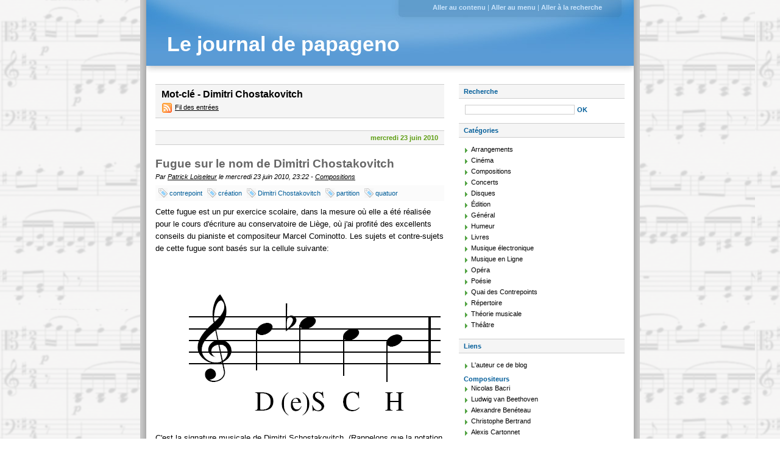

--- FILE ---
content_type: text/html; charset=UTF-8
request_url: https://www.journaldepapageno.fr/index.php/tag/Dimitri%20Chostakovitch
body_size: 6972
content:
<!DOCTYPE html>
<html lang="fr">

<head>
  
    <meta charset="UTF-8">
    
  <title>Mot-clé - Dimitri Chostakovitch - Le journal de papageno  </title>
 <!-- head-title -->
    
      <meta name="copyright" content="">
      
        <meta name="ROBOTS" content="INDEX, FOLLOW">
       <!-- meta-robots -->
      
  <meta name="author" content="Patrick Loiseleur">
  <meta name="date" content="2026-01-01T18:51:22+01:00">
 <!-- meta-entry -->
     <!-- head-meta -->
    
  <link rel="contents" href="https://www.journaldepapageno.fr/index.php/archive" title="Archives">
                    <link rel="chapter" href="https://www.journaldepapageno.fr/index.php/post/2010/06/23/Fugue-sur-le-nom-de-Dimitri-Schostakovitch" title="Fugue sur le nom de Dimitri Chostakovitch">
    <link rel="alternate" type="application/atom+xml" title="Atom 1.0" href="https://www.journaldepapageno.fr/index.php/feed/tag/Dimitri%20Chostakovitch/atom">
  <link rel="meta" type="application/xbel+xml" title="Blogroll" href="https://www.journaldepapageno.fr/index.php/xbel">
 <!-- head-linkrel -->
    <link rel="preload" href="https://www.journaldepapageno.fr/index.php/?tf=/style.css" as="style">
<link rel="stylesheet" type="text/css" href="https://www.journaldepapageno.fr/index.php/?tf=/style.css" media="screen">
<link rel="stylesheet" type="text/css" href="https://www.journaldepapageno.fr/index.php/?pf=print.css" media="print">
  <link rel="preload" href="https://www.journaldepapageno.fr/index.php/?pf=jquery/3.7.1/jquery.js" as="script">
  <script src="https://www.journaldepapageno.fr/index.php/?pf=jquery/3.7.1/jquery.js"></script>
<link rel="preload" href="https://www.journaldepapageno.fr/index.php/?pf=util.js" as="script">
  <link rel="preload" href="https://www.journaldepapageno.fr/index.php/?pf=legacy.js" as="script">
  <script src="https://www.journaldepapageno.fr/index.php/?pf=legacy.js"></script>
<script src="https://www.journaldepapageno.fr/index.php/?pf=util.js"></script>


<link rel="stylesheet" href="https://www.journaldepapageno.fr/index.php/?pf=public.css" type="text/css" media="screen">
<meta name="tdm-reservation" content="1">

   <!-- html-head -->
</head>



  <body class="dc-tag">



  <div id="page">
    
      
        <div id="top" role="banner">
  <h1><span><a href="https://www.journaldepapageno.fr/index.php/">Le journal de papageno</a></span></h1>

  </div>
<p id="prelude" role="navigation"><a href="#main">Aller au contenu</a> |
  <a href="#blognav">Aller au menu</a> |
  <a href="#search">Aller à la recherche</a></p>

       <!-- page-top -->
      <div id="wrapper">
        
          <div id="main" role="main">
            
              
                              
              <div id="content">
                
  <div id="content-info">
    <h2>Mot-clé - Dimitri Chostakovitch</h2>
    <p><a type="application/atom+xml" href="https://www.journaldepapageno.fr/index.php/feed/tag/Dimitri%20Chostakovitch/atom"
    title="Flux Atom des entrées associés à ce mot-clé" class="feed">Fil des entrées</a>
          </p>
  </div>
      <div id="p501" class="post odd first" lang="fr" role="article">

              <p class="day-date">mercredi 23 juin 2010</p>
            <h2 class="post-title"><a
      href="https://www.journaldepapageno.fr/index.php/post/2010/06/23/Fugue-sur-le-nom-de-Dimitri-Schostakovitch">Fugue sur le nom de Dimitri Chostakovitch</a></h2>
      <p class="post-info">Par <a href="https://www.loiseleur.com/patrick/">Patrick Loiseleur</a>        le mercredi 23 juin 2010, 23:22                  - <a href="https://www.journaldepapageno.fr/index.php/category/Oeuvres">Compositions</a>
              </p>
                        <ul class="post-tags">
                <li><a href="https://www.journaldepapageno.fr/index.php/tag/contrepoint">contrepoint</a></li>
                              <li><a href="https://www.journaldepapageno.fr/index.php/tag/cr%C3%A9ation">création</a></li>
                              <li><a href="https://www.journaldepapageno.fr/index.php/tag/Dimitri%20Chostakovitch">Dimitri Chostakovitch</a></li>
                              <li><a href="https://www.journaldepapageno.fr/index.php/tag/partition">partition</a></li>
                              <li><a href="https://www.journaldepapageno.fr/index.php/tag/quatuor">quatuor</a></li>
                  </ul>
              
      
      
              <div class="post-content"><p>Cette fugue est un pur exercice scolaire, dans la mesure où elle a été réalisée pour le cours d'écriture au conservatoire de Liège, où j'ai profité des excellents conseils du pianiste et compositeur Marcel Cominotto. Les sujets et contre-sujets de cette fugue sont basés sur la cellule suivante:</p>
<p><img title="DSCH.PNG, juin 2010" style="margin: 0 auto; display: block;" alt="" src="/public/fugue/DSCH.PNG" /></p>
<p>C'est la signature musicale de Dimitri Schostakovitch. (Rappelons que la notation allemande utilise des lettres pour les notes de la gamme, avec B = si bémol et H = si bécarre. Pour le S il y a une astuce car Es = mi bémol). Le compositeur russe (ou devrais-je dire soviétique) l'a utilisé notamment dans son excellent Huitième quatuor.</p>
<p>Ce blog n'est pas le lieu pour publier une longue auto-analyse de l'oeuvre, et ce d'autant plus que je trouve les auto-analyses des compositeurs en général barbantes, qu'il est tard et qu'il faudra se lever tôt demain pour emmener les enfants à l'école. J'invite seulement les lecteurs de ce blog à remarquer que j'ai très peu fait usage dans cette pièce des modes de jeux spéciaux (<em>col legno, sul pont, tremolo, glissando</em>, ...). Non que je n'aime pas ça, bien au contraire: je crois avoir écrit récemment dans ce journal que les recherches sur le son me passionnent et je n'ai rien contre le contemporain qui pique et qui gratte. Mais au fur et à mesure que j'avançais dans ce projet d'écriture s'est imposée à moi la nécessité, pour cette pièce, d'utiliser peu d'artifices, d'exploiter surtout les ressources nobles des instruments et le développement du contrepoint pour créer une atmosphère, introduire des ruptures et raconter une histoire.</p>
<div style="text-align: center;"><object type="application/x-shockwave-flash" data="/index.php/?pf=player_mp3.swf" height="20" width="200">
<param name="movie" value="/index.php/?pf=player_mp3.swf" />
<param name="wmode" value="transparent" />
<param name="FlashVars" value="showvolume=1&amp;loadingcolor=ff9900&amp;bgcolor1=eeeeee&amp;bgcolor2=cccccc&amp;buttoncolor=0066cc&amp;buttonovercolor=ff9900&amp;slidercolor1=cccccc&amp;slidercolor2=999999&amp;sliderovercolor=0066cc&amp;mp3=/public/fugue/fugue_DSCH__192k_.mp3&amp;width=200&amp;height=20" />
</object>
</div>
<p>A quel point j'y ai réussi, c'est à vous d'en juger. Vous pourrez le faire grâce à un enregistrement réalisé selon la méthode scientifique bien connue de <a href="http://www.cafenware.com/la-rache/">la RACHE</a> par mes amis et complices du quatuor Hypercube. Un grand merci à Fanny, Benoît et Stefano, et s'il vous plaît un peu d'indulgence pour les interprètes qui ont eu très peu de temps pour travailler cette partition:</p>
<p>La partition <del>sera publié très bientôt</del>&nbsp;<a href="https://tamino-productions.com/11-scores/loiseleur/79-fugue-on-the-name-of-dimitri-shostakovitch-for-string-quartet-loiseleur" title="Loiseleur Fugue on the name of Dimitri Chostakovitch string quartet score PDF Tamino Productions">est maintenant disponible sur le site Tamino Productions</a>. Dernier point, la plupart des gens entendront cette partition comme atonale bien que je l'entende le plus souvent en si mineur et qu'elle se termine sur un accord parfait. Est-ce de la musique post-moderne, anti-réactionnaire ou bien néo-tonale ? Peut-être est-ce tout simplement de la musique.</p></div>
      
      
              <p class="post-info-co">
                    <a href="https://www.journaldepapageno.fr/index.php/post/2010/06/23/Fugue-sur-le-nom-de-Dimitri-Schostakovitch#comments" class="comment_count">2 commentaires</a>
                                </p>
          </div>
                 <!-- main-content -->
              </div> <!-- End #content -->
             <!-- wrapper-main -->
          </div> <!-- End #main -->
          
            <div id="sidebar" role="complementary">
              <div id="blognav">
                <div class="widget" id="search"><h2><label for="q">Recherche</label></h2><form action="https://www.journaldepapageno.fr/index.php/" method="get" name="q-form" id="q-form" role="search">
<p><input type="search" name="q" id="q" value="" maxlength="255" placeholder="" size="10" aria-label="Recherche"> <input type="submit" name="q-submit" id="q-submit" value="ok" class="submit" title="Recherche"></p>
</form>
</div>
<div class="widget categories" ><h2>Catégories</h2><ul>
<li><a href="https://www.journaldepapageno.fr/index.php/category/Arrangements">Arrangements</a></li><li><a href="https://www.journaldepapageno.fr/index.php/category/Cinema">Cinéma</a></li><li><a href="https://www.journaldepapageno.fr/index.php/category/Oeuvres">Compositions</a></li><li><a href="https://www.journaldepapageno.fr/index.php/category/Concerts">Concerts</a></li><li><a href="https://www.journaldepapageno.fr/index.php/category/Disques">Disques</a></li><li><a href="https://www.journaldepapageno.fr/index.php/category/Édition">Édition</a></li><li><a href="https://www.journaldepapageno.fr/index.php/category/General">Général</a></li><li><a href="https://www.journaldepapageno.fr/index.php/category/Humeur">Humeur</a></li><li><a href="https://www.journaldepapageno.fr/index.php/category/Livres">Livres</a></li><li><a href="https://www.journaldepapageno.fr/index.php/category/Musique-électronique">Musique électronique</a></li><li><a href="https://www.journaldepapageno.fr/index.php/category/Musique-en-ligne">Musique en Ligne</a></li><li><a href="https://www.journaldepapageno.fr/index.php/category/Opera">Opéra</a></li><li><a href="https://www.journaldepapageno.fr/index.php/category/Poésie">Poésie</a></li><li><a href="https://www.journaldepapageno.fr/index.php/category/Quai-des-contrepoints">Quai des Contrepoints</a></li><li><a href="https://www.journaldepapageno.fr/index.php/category/Repertoire">Répertoire</a></li><li><a href="https://www.journaldepapageno.fr/index.php/category/Theorie">Théorie musicale</a></li><li><a href="https://www.journaldepapageno.fr/index.php/category/Théâtre">Théâtre</a></li></ul>
</div>
              </div> <!-- End #blognav -->
              <div id="blogextra">
                <div class="widget links" ><h2>Liens</h2><ul><li><a href="http://www.loiseleur.com/patrick/" hreflang="fr">L'auteur ce de blog</a></li>
</ul>
<h3>Compositeurs</h3>
<ul><li><a href="http://www.nicolasbacri.net/" hreflang="fr">Nicolas Bacri</a></li>
<li><a href="http://www.lvbeethoven.com/index_Fr.html" hreflang="fr">Ludwig van Beethoven</a></li>
<li><a href="http://alexandre.beneteau.free.fr/" hreflang="fr">Alexandre Benéteau</a></li>
<li><a href="http://www.christophebertrand.fr/" hreflang="fr">Christophe Bertrand</a></li>
<li><a href="http://www.alexiscartonnet.com/Actualite.php" hreflang="fr">Alexis Cartonnet</a></li>
<li><a href="http://www.chostakovitch.org/" hreflang="fr">Dimitri Chostakovitch</a></li>
<li><a href="http://www.georgecrumb.net/">Georges Crumb</a></li>
<li><a href="http://www.jeanlouisflorentz.com/" hreflang="fr">Jean-Louis Florentz</a></li>
<li><a href="http://www.jeanfrancaix.com/index.php" hreflang="fr">Jean Françaix</a></li>
<li><a href="http://www.vivosvoco.com/index.html" hreflang="en">Johnathan Harvey</a></li>
<li><a href="http://www.philippehersant.com/" hreflang="fr">Philippe Hersant</a></li>
<li><a href="http://www.hindemith.org/" hreflang="en">Paul Hindemith</a></li>
<li><a href="http://www.janczak.art.pl/" hreflang="fr">Krzysztof Janczak</a></li>
<li><a href="http://www.olivierkaspar.com/" hreflang="fr">Olivier Kaspar</a></li>
<li><a href="http://nigelkeay.com/index.htm" title="altiste, compositeur">Nigel Keay</a></li>
<li><a href="http://www.academie-des-beaux-arts.fr/membres/actuel/musique/mache/fiche.htm" hreflang="fr">François-Bernard Mâche</a></li>
<li><a href="http://www.benoitmenut.fr/" hreflang="fr" title="compositeur">Benoît Menut</a></li>
<li><a href="http://www.thierrypecou.fr/" hreflang="fr">Thierry Pécou</a></li>
<li><a href="http://www.petitgirard.com/" hreflang="fr">Laurent Petitgirard</a></li>
<li><a href="http://www.horatiuradulescu.com/">Horaţiu Rădulescu</a></li>
<li><a href="http://www.mathieurolland.fr/" hreflang="fr">Mathieu Rolland</a></li>
<li><a href="http://www.saariaho.org/" hreflang="en">Kajia Saariaho</a></li>
<li><a href="http://www.schoenberg.at/" hreflang="en">Arnold Schoenberg</a></li>
<li><a href="http://www.stockhausen.org/">Karlheinz Stockhausen</a></li>
<li><a href="http://eceserv0.ece.wisc.edu/%7esethares/" hreflang="en">William Sethares</a></li>
</ul>
<h3>Disques</h3>
<ul><li><a href="http://www.alpha-prod.com/" hreflang="fr">Disques Alpha</a></li>
<li><a href="http://www.aeon.fr/" hreflang="fr">Disques Aeon</a></li>
<li><a href="http://www.emusic.com/" hreflang="en">eMusic</a></li>
<li><a href="http://www.eclassical.com/" hreflang="en">eClassical</a></li>
<li><a href="http://www.saphirproductions.net/" hreflang="fr">Saphir Productions</a></li>
<li><a href="http://www.pristineclassical.com/" hreflang="en">Pristine Classical</a></li>
<li><a href="http://www.disques-triton.com/" hreflang="fr">Disques Triton</a></li>
</ul>
<h3>Dans la presse</h3>
<ul><li><a href="http://www.classissima.com/fra" hreflang="fr" title="Portail dédié à la musique classique">Classissima</a></li>
<li><a href="http://www.classiquenews.com/" hreflang="fr" title="Site francophone consacré à la musique classique">Classique News</a></li>
<li><a href="http://www.concertclassic.com/" hreflang="fr" title="Concerts de musique classique, compte-rendus, billetterie">Concert Classic</a></li>
<li><a href="http://www.rue89.com/droles-de-gammes" hreflang="fr" title="Un blog consacré à la musique classique">Drôles de Gammes (Rue89)</a></li>
<li><a href="http://www.forumopera.com/" hreflang="fr">Forum Opéra</a></li>
<li><a href="http://www.lemondedelamusique.fr/" hreflang="fr" title="Magazine mensuel: Le Monde de La Musique">Le Monde de La Musique</a></li>
<li><a href="http://www.radioclassique.com/" hreflang="fr" title="Une chaîne de radio française consacrée à la musique classique">Radio Classique</a></li>
</ul>
<h3>Blogs</h3>
<ul><li><a href="http://www.lesalondaloysia.canalblog.com">Le salon d'Aloysia</a></li>
<li><a href="http://amisdelalto.over-blog.fr/" hreflang="fr" title="blog de l'association des amis de l'alto">Les amis de l'alto</a></li>
<li><a href="http://www.anaclase.com/" hreflang="fr" title="La musique au jour le jour">Anaclase</a></li>
<li><a href="http://www.ardenteflamme.info/" hreflang="fr" title="blog mélomane">Ardente Flamme</a></li>
<li><a href="http://ledouxclaude.wordpress.com/" hreflang="fr" title="par Claude Ledoux">Ars Musica 2012</a></li>
<li><a href="http://le-babillard.fr/" hreflang="fr" title="blog de la pianiste Laurianne Corneille">Le Babillard</a></li>
<li><a href="http://leblognotedemusique.blogspot.com/" hreflang="fr" title="Philippe Hattat-Colin, pianiste et compositeur">Le Blog-Notes</a></li>
<li><a href="http://bestofclassic.skynetblogs.be/" hreflang="fr" title="par Jean-Pierre Rousseau">Best of Classic</a></li>
<li><a href="http://bons-plans-classique.blogspot.com/" hreflang="fr">Les bons plans de la musique classique</a></li>
<li><a href="http://monde-bra.over-blog.com/" hreflang="fr">Le Monde de Bra (blog)</a></li>
<li><a href="http://operacritiques.free.fr/css/" hreflang="fr" title="Un blog très érudit sur l'Opéra, le lied et la musique en général">Carnets sur Sol</a></li>
<li><a href="http://chantclassique.fr/" hreflang="fr">Chant classique</a></li>
<li><a href="http://brunoserrou.blogspot.fr/" hreflang="fr" title="par Bruno Serrou">Classique d'aujourd'hui</a></li>
<li><a href="http://jmomusique.skynetblogs.be/" hreflang="fr" title="par Jean-Marc Onkelinx">En avant la musique</a></li>
<li><a href="http://www.jeanfrancoischarles.fr/" hreflang="fr">Jean-François Charles (compositeur)</a></li>
<li><a href="http://chorier.blog.fr/" hreflang="fr" title="blog">Christian Chorier</a></li>
<li><a href="http://www.qobuz.com/blogs/claudesamuel/" hreflang="fr">Claude Samuel</a></li>
<li><a href="http://dupuissebastien.blogspot.com/" hreflang="fr">Sébastien Dupuis</a></li>
<li><a href="http://djac.baweur.over-blog.com/" hreflang="fr" title="l'altisme est-il un humanisme ?">The Djac Baweur attitude</a></li>
<li><a href="http://electroscopie.blogspot.com/" hreflang="fr" title="tout sur la musique élecro-accoustique">ELECTROSCOPIE</a></li>
<li><a href="http://jmomusique.skynetblogs.be/" hreflang="fr" title="blog de Jean-Marc Onkelinx">En avant la musique !</a></li>
<li><a href="http://fomalhaut.over-blog.org/" hreflang="fr" title="blog sur l'Opéra">Formalhaut</a></li>
<li><a href="http://www.humeur-piano.com/" hreflang="fr" title="Le site des amateurs de piano et pianistes amateurs">Humeur Piano</a></li>
<li><a href="http://rousseaumusique.blog.com/" hreflang="fr" title="la vie, la musique, les idées en liberté">Jean-Pierre Rousseau le blog</a></li>
<li><a href="http://klariscope.blogspot.com/" hreflang="fr" title="musicienne et mélomane parisienne">le klariscope</a></li>
<li><a href="http://www.melozzoo.org/melozzoo/Home-JMV/melozzoOSociety-Blog" hreflang="fr" title="blog">Melozzoo</a></li>
<li><a href="http://www.musicareaction.com/" hreflang="fr" title="Le blog de l'ensemble inter-contemporain">Musicareaction</a></li>
<li><a href="http://nathalto.wordpress.com/" hreflang="fr" title="altiste et blogueuse" rel=" contact">Nathalto</a></li>
<li><a href="http://operachroniques.over-blog.com/" hreflang="fr">Opéra Chroniques</a></li>
<li><a href="http://www.pianobleu.com/" hreflang="fr">Piano Bleu</a></li>
<li><a href="http://www.pianomusique.com/" hreflang="fr" title="le blog d'Arnaud Drillon">Piano musique</a></li>
<li><a href="http://laplumedeloiseaulyre.wordpress.com/" hreflang="fr" title="Salon virtuel du XXIe siècle par Gabrielle de Lassus Saint-Geniès">La plume de l'oiseau-lyre</a></li>
<li><a href="http://lepoissonreveur.typepad.com/le_poisson_reveur/" hreflang="fr">Le Poisson Rêveur</a></li>
<li><a href="http://blog.parisbroadway.com/" hreflang="fr">Paris Broadway (blog)</a></li>
<li><a href="http://cooldesource.blog.lemonde.fr/" hreflang="fr" title="le jazz, entre autres">Ptilou's blog</a></li>
<li><a href="http://laviedessons.blogspot.fr/" hreflang="fr" title="par Michaël Sebaoun, compositeur">La vie des sons</a></li>
<li><a href="https://vagnethierry.fr/" hreflang="fr" title="Actualité culturelle – Musique classique et contemporaine">Thierry Vagne</a></li>
<li><a href="http://jriou.org/blog/" hreflang="fr">Weblog de Joël Riou</a></li>
<li><a href="http://webenlog.blogspot.com/" hreflang="fr" title="par Ben, clarinettiste lyonnais">WEBenLOG</a></li>
<li><a href="http://lesyeuxdargus.wordpress.com/" hreflang="fr" title="Un fort joli blog sur la peinture ancienne">Les yeux d'Argus</a></li>
<li><a href="http://www.zvezdoliki.net/blog/" hreflang="fr" title="inclassable et très drôle">zvezdoliki</a></li>
</ul>
<h3>Blogs anglophones</h3>
<ul><li><a href="http://euge.ca/" hreflang="en">Don't shoot the pianist</a></li>
<li><a href="http://jessicamusic.blogspot.com/" hreflang="en">Jessica Duchen's Classical Music Blog</a></li>
<li><a href="http://www.planethugill.com/" hreflang="en" title="The blog of composer Robert Hugill">Planet Hugill</a></li>
<li><a href="http://living-the-dream.posterous.com/" hreflang="en" title="Thoughts about Music and Horn Playing">Living the dream</a></li>
<li><a href="http://johnsonsrambler.wordpress.com/" hreflang="en" title="Blogging the music that others won't tell you about">The Rambler</a></li>
<li><a href="http://www.therestisnoise.com/" hreflang="en" title="by Alex Ross">The Rest Is Noise</a></li>
<li><a href="http://hugill.blogspot.com/" hreflang="en">Robert Hugill</a></li>
<li><a href="http://jeremydenk.net/blog/" hreflang="en" title="the glamorous life and thoughts of a concert pianist">Think Denk</a></li>
</ul>
<h3>Partitions</h3>
<ul><li><a href="http://www.di-arezzo.com/france/accueil_cla.php" hreflang="fr">di Arezzo (partitions)</a></li>
<li><a href="http://www.freehandmusic.com/" hreflang="en">Free Hand Music</a></li>
<li><a href="http://www.musicroom.fr/fr-FR/" hreflang="fr">Music Room</a></li>
<li><a href="http://imslp.org/wiki/Accueil" hreflang="en" title="partitions libres de droits">The Petrucci Music Library</a></li>
<li><a href="http://www.scoreexchange.com/" hreflang="en" title="partitions numériques">Score Exchange</a></li>
<li><a href="http://www.tamino-productions.com" hreflang="fr">Tamino Productions</a></li>
<li><a href="http://www.sheetmusicarchive.net/" hreflang="en">The sheet music archive</a></li>
</ul>
<h3>Interprètes</h3>
<ul><li><a href="http://www.lejeunechoeurdeparis.fr/podcast/index.php" hreflang="fr">Le choeur Accentus</a></li>
<li><a href="http://www.alainpire.be/" hreflang="fr">Alain Pire (tromboniste)</a></li>
<li><a href="http://www.elizabethaskren.com/" title="chef d'orchestre">Elizabeth Askren</a></li>
<li><a href="http://www.saskialethiec.com/fr/calliopee/biographie/index.html" hreflang="fr">ensemble Calliopée</a></li>
<li><a href="http://cabaret-contemporain.blogspot.com/" hreflang="fr">Le Cabaret Contemporain</a></li>
<li><a href="http://www.lesdesanches.com/" hreflang="fr" title="quatuor de clarinettes">les Désanchés</a></li>
<li><a href="http://www.sibeliusmusic.com/cgi-bin/user_page.pl?url=ross.viola" hreflang="en">Ross Cohen</a></li>
<li><a href="http://ictusensemble.blogspot.com/" hreflang="fr" title="Ensemble de musique contemporaine à Bruxelles">Ictus</a></li>
<li><a href="http://www.kabrass.com/" hreflang="fr">KABrass, ensemble de cuivres</a></li>
<li><a href="http://assoc.pagespro-orange.fr/eick/" hreflang="fr">Ensemble Charles Koechlin (vents)</a></li>
<li><a href="http://www.loiseleurdeslongchamps.com/" hreflang="fr">L'Oiseleur des Longchamps (baryton)</a></li>
<li><a href="http://www.ut5.fr" hreflang="fr">Orchestre Ut Cinquième</a></li>
<li><a href="http://orchestremoderne.free.fr/" hreflang="fr">Orchestre moderne</a></li>
<li><a href="http://www.eliane-reyes.com/" hreflang="fr" title="pianiste">Eliane Reyes</a></li>
<li><a href="http://www.lacavatine.free.fr/" hreflang="fr" title="soprano lyrique">Véronique Housseau</a></li>
<li><a href="http://vincent-royer.com/" hreflang="fr" title="altiste">Vincent Royer</a></li>
<li><a href="http://www.tanastringquartet.be/" hreflang="fr">Quatuor Tana</a></li>
<li><a href="http://www.johanfarjot.com/duo.html" hreflang="fr">Arnaud Thorette et Johann Farjot</a></li>
<li><a href="http://www.eleves.ens.fr/trouveres/" hreflang="fr">Les Trouvères de l'ENS</a></li>
</ul>
</div>
              </div> <!-- End #blogextra -->
            </div>
           <!-- wrapper-sidebar -->
         <!-- page-wrapper -->
      </div> <!-- End #wrapper -->
      
        <div id="footer" role="contentinfo">
  <p>Propulsé par <a href="https://dotclear.org/">Dotclear</a></p>
</div>

       <!-- page-footer -->
     <!-- body-page -->
  </div> <!-- End #page -->
 <!-- html-body -->
</body>

</html>


--- FILE ---
content_type: text/css;charset=UTF-8
request_url: https://www.journaldepapageno.fr/index.php/?tf=/style.css
body_size: 3148
content:
/**
 * icônes : http://www.famfamfam.com/
 */

* {
  margin: 0;
  padding: 0;
  border: 0;
}
body {
  color: #000;
  background: url(index.php?tf=img/fond3.png) repeat;
  font:
    0.7em Arial,
    sans-serif;
}
/* Common styles
-------------------------------------------------------- */

ul,
ul li {
  list-style: none;
}
a:link,
a:visited {
  color: #000;
  text-decoration: underline;
}
a:hover {
  color: #000;
  text-decoration: none;
}
pre {
  overflow: auto;
  width: 100%;
  height: auto;
}
sup,
sub {
  font-size: calc(0.5em + 4px);
  line-height: 0;
  position: relative;
  vertical-align: baseline;
}
sup {
  top: calc(-0.83 * (1em - 4px));
}
sub {
  top: calc(0.415 * (1em - 4px));
}
.left {
  float: left;
}
.right {
  float: right;
}
/* Page
-------------------------------------------------------- */

#page {
  position: relative;
  width: 820px;
  margin: 0 auto;
  background: transparent url(index.php?tf=img/background.png) repeat-y top center;
}
/* Header
-------------------------------------------------------- */

#top {
  width: 732px;
  margin: 0 auto;
  padding: 54px 34px 46px;
  background: transparent url(index.php?tf=img/top.jpg) no-repeat left bottom;
}
#top h1 {
  font-size: 3em;
}
#top a:link,
#top a:visited,
#top a:hover {
  color: #fff;
  text-decoration: none;
}
/* Prelude
-------------------------------------------------------- */

#prelude {
  position: absolute;
  top: 0;
  right: 18px;
  width: 366px;
  padding: 6px 0 0;
  color: #cae4fc;
  text-align: center;
}
#prelude a:link,
#prelude a:visited {
  font-size: 1em;
  font-weight: bold;
  color: #cae4fc;
  text-decoration: none;
}
#prelude a:hover {
  text-decoration: underline;
}
#prelude a:focus,
#prelude a:active {
  padding: 5px 8px;
  background: yellow;
  color: red;
}
/* Wrapper
-------------------------------------------------------- */

#wrapper {
  width: 770px;
  margin: 0 auto 10px;
}
#main {
  width: 474px;
  float: left;
}
#sidebar {
  width: 272px;
  float: right;
}
/* Sidebar
-------------------------------------------------------- */

#sidebar h2 {
  margin: 0 0 10px;
  padding: 5px 8px;
  background: #f5f5f5;
  border: 1px solid #cdcdcd;
  border-width: 1px 0;
  color: #005d99;
  font-size: 1em;
  font-weight: bold;
}
#sidebar h3 {
  padding: 4px 8px 0 8px;
  color: #005d99;
  font-size: 1em;
}
#sidebar a:link,
#sidebar a:visited {
  text-decoration: none;
}
#sidebar a:hover {
  text-decoration: underline;
}
#sidebar ul {
  padding: 0 0 4px;
}
#sidebar li {
  padding: 3px 4px 3px 20px;
  background: transparent url(index.php?tf=img/sidebar_li.png) no-repeat 10px 7px;
}
#sidebar p {
  padding: 0 0 4px 10px;
}
#search fieldset p {
  padding-left: 8px;
}
#search #q {
  width: 180px;
  padding: 1px 2px;
  border: 1px solid #cdcdcd;
  font-size: 1em;
}
#search .submit {
  color: #005d99;
  background: #fff;
  font-size: 1em;
  font-weight: bold;
  text-transform: uppercase;
  border: 1px solid #fff;
}
#search .submit:hover {
  background: #005d99;
  border: 1px solid #005d99;
  color: #fff;
}
#search,
#sidebar .selected,
#sidebar .categories,
#sidebar .syndicate,
#sidebar .langs,
#sidebar .tags,
#sidebar .links,
#sidebar .text {
  padding: 0 0 10px;
}
#topnav {
  margin: 0 0 20px;
  padding: 5px 5px 5px 8px;
  background: #f5f5f5;
  border: 1px solid #cdcdcd;
  border-width: 1px 0;
  color: #005d99;
  font-size: 0.9em;
  font-weight: bold;
  text-transform: uppercase;
}
#sidebar #topnav ul {
  margin: 0;
  padding: 0;
}
#sidebar #topnav li {
  display: inline;
  margin: 0;
  padding: 0;
  background: none;
}
#sidebar .syndicate li {
  margin: 0 4px 0 11px;
  padding: 5px 4px 5px 22px;
  background: transparent url(index.php?tf=img/rss.png) no-repeat 0% 50%;
}
#sidebar .tags ul {
  margin: 5px 5px 10px 10px;
  padding: 0;
  font-size: 110%;
}
#sidebar .tags ul li {
  display: inline;
  margin: 0;
  padding: 0;
  background: none;
  font-size: 0.9em;
}
#sidebar .tags ul li a:link,
#sidebar .tags ul li a:visited {
  color: #333;
}
#sidebar .tags p strong a:link,
#sidebar .tags p strong a:visited {
  padding: 0 0 0 18px;
  background: transparent url(index.php?tf=img/tags.png) no-repeat 0 -2px;
}
.tag0 {
  font-size: 75%;
}
.tag10 {
  font-size: 80%;
}
.tag20 {
  font-size: 90%;
}
.tag30 {
  font-size: 100%;
}
.tag40 {
  font-size: 110%;
}
.tag50 {
  font-size: 120%;
}
.tag60 {
  font-size: 130%;
}
.tag70 {
  font-size: 140%;
}
.tag80 {
  font-size: 150%;
}
.tag90 {
  font-size: 160%;
}
.tag100 {
  font-size: 170%;
}
/* Post-content
-------------------------------------------------------- */

.post-content,
.post-excerpt {
  padding: 4px 0 0 0;
  line-height: 1.5em;
  font-size: 1.2em;
}
.post-content p,
.post-excerpt p {
  padding: 4px 0;
}
.post-content strong,
.post-excerpt strong {
  font-size: 0.9em;
}
.post-content abbr,
.post-excerpt abbr {
  cursor: help;
  border-bottom: 1px dashed #666;
}
.post-content pre,
.post-excerpt pre {
  padding: 10px 5px;
  margin: 6px 0;
  background: #f5f5f5;
  font:
    1.1em 'courier new',
    courier,
    monospace;
}
.post-content h3,
.post-excerpt h3 {
  padding: 4px 0;
  font-size: 1.2em;
  color: #666;
}
.post-content h4,
.post-excerpt h4 {
  padding: 4px 0;
  font-size: 1.1em;
  color: #666;
}
.post-content h5,
.post-excerpt h5 {
  padding: 4px 0;
  font-size: 1em;
  color: #666;
}
.post-content ul,
.post-excerpt ul {
  margin: 0;
  padding: 4px 0;
}
.post-content ul li,
.post-excerpt ul li {
  padding: 1px 0 1px 10px;
  background: transparent url(index.php?tf=img/li.png) no-repeat 0 5px;
}
.post-content ol,
.post-excerpt ol {
  margin: 0 0 0 28px;
  padding: 4px 0;
}
.post-content ol li,
.post-excerpt ol li {
  padding: 1px 0;
}
.post-content blockquote,
.post-excerpt blockquote {
  margin: 4px 0 4px 5px;
  padding: 0 5px;
  border-left: 4px solid #cdcdcd;
}
/* Classes
-------------------------------------------------------- */

.day-date {
  clear: left;
  margin: 0 0 10px 0;
  padding: 5px 10px;
  background: #f5f5f5;
  border: 1px solid #cdcdcd;
  border-width: 1px 0;
  color: #5e9e14;
  font-weight: bold;
  text-align: right;
}
.post {
  color: #000;
}
.post-title {
  padding: 10px 0 4px 0;
  color: #666;
  font-size: 1.7em;
}
.post-title a:link,
.post-title a:visited {
  color: #666;
  text-decoration: none;
}
.post-title a:hover {
  text-decoration: underline;
}
.post-info {
  font-style: italic;
}
.post-tags {
  position: relative;
  overflow: hidden;
  height: 1%;
  margin: 8px 0 0 0;
  padding: 5px;
  border: 0;
  background: #fbfbfb;
}
.post-tags:after {
  content: '[DO NOT LEAVE IT IS NOT REAL]';
  display: block;
  height: 0;
  clear: both;
  visibility: hidden;
}
.post-tags li {
  display: inline;
}
.post-tags li a:link,
.post-tags li a:visited {
  display: block;
  float: left;
  padding: 2px 8px 2px 18px;
  background: transparent url(index.php?tf=img/tag.png) no-repeat 0 0;
  white-space: nowrap;
  color: #005d99;
  text-decoration: none;
}
.post-tags li a:hover {
  text-decoration: underline;
}
.post-info-co {
  clear: left;
  margin: 0 0 26px;
  padding: 5px;
  border: 0;
  background: #fbfbfb;
}
.post-info-co a:link,
.post-info-co a:visited {
  padding: 2px 10px 2px 18px;
  text-decoration: none;
}
.post-info-co a:hover {
  text-decoration: underline;
}
.comment_count {
  background: transparent url(index.php?tf=img/commentaire.png) no-repeat 0 50%;
}
.ping_count {
  background: transparent url(index.php?tf=img/retrolien.png) no-repeat 0 50%;
}
.attach_count {
  background: transparent url(index.php?tf=img/attach.png) no-repeat 0 50%;
}
.read-it {
  font-weight: bold;
  padding: 0 0 10px 0;
  clear: left;
}
#attachments {
  clear: left;
  margin: 4px 0 6px 0;
  padding: 5px;
  background: #fbfbfb;
  border: 1px solid #e8e8e8;
  border-width: 1px 0;
}
#attachments * {
  color: #3c8fd1;
}
#attachments h3 {
  font-size: 1.2em;
}
#attachments ul {
  padding: 4px 0;
}
#attachments li {
  margin: 0 0 0.6em;
  padding: 2px 10px 2px 18px;
  background: transparent url(index.php?tf=img/attach.png) no-repeat 0 50%;
}
#attachments li object {
  display: inline;
  margin: 0;
  padding: 0;
  vertical-align: bottom;
}
.footnotes {
  margin: 6px 0 25px 0;
  padding: 5px 0;
  border: 1px solid #e8e8e8;
}
.footnotes h4 {
  margin: 0 0 6px;
  padding: 2px 10px 2px 25px;
  background: transparent url(index.php?tf=img/report.png) no-repeat 4px 3px;
  border-bottom: 1px solid #e8e8e8;
  color: #005d99;
  font-style: italic;
}
.footnotes p {
  padding: 4px 10px;
}
/* Archives
-------------------------------------------------------- */

#content-info {
  margin: 0 0 20px;
  padding: 5px 10px;
  background: #f5f5f5;
  border: 1px solid #cdcdcd;
  border-width: 1px 0;
  font-size: 1em;
  line-height: 1.4;
}
.content-inner {
  padding-bottom: 20px;
}
.content-inner h3 {
  margin: 10px 0;
  padding: 5px 10px;
  background: #f5f5f5;
  border: 1px solid #cdcdcd;
  border-width: 1px 0;
  font-size: 1em;
  color: #5e9e14;
}
#content-info h2 {
  font-size: 1.4em;
}
#content-info p {
  padding: 4px 0;
  font-size: 1em;
}
#content-info p a.feed:link,
#content-info p a.feed:visited {
  padding: 4px 0 4px 22px;
  background: transparent url(index.php?tf=img/rss.png) no-repeat 1px 3px;
}
.content-inner .day-date {
  text-align: left;
}
.content-inner .post-title {
  margin: 0 0 0 10px;
  padding: 4px 0;
}
.content-inner .post-info {
  margin: 4px 0 20px 10px;
}
.content-inner ul {
  margin: 0 0 0 10px;
  padding: 4px 0;
}
.content-inner ul li {
  padding: 1px 0 1px 10px;
  background: transparent url(index.php?tf=img/li.png) no-repeat 0 5px;
  font-size: 1em;
  line-height: 1.3;
}
/* Tags - Page des tags
-------------------------------------------------------- */

.content-inner ul.tags {
  position: relative;
  height: 1%;
  overflow: hidden;
  margin: 8px 0 20px;
  padding: 5px;
  background: #fbfbfb;
  border: 1px solid #e8e8e8;
  border-width: 1px 0;
  font-size: 120%;
}
.content-inner ul.tags:after {
  content: '[DO NOT LEAVE IT IS NOT REAL]';
  display: block;
  height: 0;
  clear: both;
  visibility: hidden;
}
.content-inner ul.tags li {
  display: block;
  float: left;
  height: 18px;
  margin: 4px;
  background: transparent;
  line-height: 18px;
}
.content-inner ul.tags li a:link,
.content-inner ul.tags li a:visited {
  color: #005d99;
  text-decoration: none;
  white-space: nowrap;
}
.content-inner ul.tags li a:hover {
  text-decoration: underline;
}
.content-inner ul.tags li a:focus,
.content-inner ul.tags li a:active {
  background: #005d99;
  color: #fff;
}
/* Commentaires
-------------------------------------------------------- */

#comments,
#pings {
  padding-top: 10px;
}
#comments h3,
#pings h3,
#comments-feed,
#pr h3 {
  clear: left;
  margin: 20px 0 8px 0;
  padding: 5px;
  background: #fbfbfb;
  border: 1px solid #e8e8e8;
  border-width: 1px 0;
  font-size: 1.2em;
}
#pr h3 {
  margin: 30px 0 8px;
  color: #5e9e14;
}
#comments-feed {
  margin: 14px 0 8px;
  text-align: right;
  font-weight: bold;
}
#comments-feed a:link,
#comments-feed a:visited {
  padding: 3px 0 3px 22px;
  background: transparent url(index.php?tf=img/rss.png) no-repeat 0px 50%;
  font-size: 0.8em;
  text-decoration: none;
}
#comments-feed a:hover {
  text-decoration: underline;
}
#comments dt,
#pings dt {
  position: relative;
  top: 1px;
  display: block;
  padding: 10px 0 30px;
  background: transparent url(index.php?tf=img/commentaire_bulle.png) no-repeat 50% 100%;
}
#comments dt a:link,
#comments dt a:visited {
  color: #3c8fd1;
  text-decoration: none;
}
#comments dt a:hover {
  text-decoration: underline;
}
#pings dt a:link,
#pings dt a:visited {
  color: #3c8fd1;
  text-decoration: none;
}
#pings dt a:hover {
  text-decoration: underline;
}
#comments dd,
#pings dd,
dd.comment-preview {
  margin: 0 0 8px;
  padding: 10px;
  border: 1px solid #e8e8e8;
  border-width: 1px 0;
  background: #f5f5f5;
  font-size: 1.1em;
  line-height: 1.4;
}
#comments dd *,
#pings dd *,
dd.comment-preview * {
  padding: 5px 0;
  font-size: 1em;
}
#comments dt.me a:link,
#comments dt.me a:visited,
#comments dt.me a:hover {
  color: #5e9e14;
}
#comments dd.me {
  border-left: 4px solid #5e9e14;
}
.comment-number,
.ping-number {
  color: #3c8fd1;
  font-weight: bold;
  font-size: 1.4em;
}
#ping-url {
  margin: 30px 0;
  padding: 5px;
  background: #fbfbfb;
  border: 1px solid #e8e8e8;
  border-width: 1px 0;
  font-weight: bold;
  text-align: right;
}
.error {
  margin: 20px 0 0;
  padding: 10px 5px;
  background: #ffcccc;
  border: 2px solid red;
  font-weight: bold;
}

/* navigations */

.pagination {
  clear: left;
  margin: 0 0 30px;
  padding: 5px;
  background: #f5f5f5;
  border: 1px solid #cdcdcd;
  border-width: 1px 0;
  text-align: center;
  color: #5e9e14;
  font-weight: bold;
}
.pagination a:link,
.pagination a:visited {
  color: #5e9e14;
  text-decoration: none;
}
.pagination a:hover {
  text-decoration: underline;
}
#navlinks {
  margin: 0 0 20px;
  padding: 5px;
  background: #f5f5f5;
  border: 1px solid #cdcdcd;
  border-width: 1px 0;
  text-align: center;
  color: #5e9e14;
  font-weight: bold;
}
#navlinks a:link,
#navlinks a:visited {
  color: #5e9e14;
  text-decoration: none;
}
#navlinks a:hover {
  text-decoration: underline;
}
/* Forms
-------------------------------------------------------- */

#comment-form {
  padding-top: 10px;
}
#comment-form h3 {
  margin: 20px 0 8px 0;
  padding: 5px;
  background: #fbfbfb;
  border: 1px solid #e8e8e8;
  border-width: 1px 0;
  font-size: 1.2em;
}
#comment-form fieldset p {
  padding: 5px 0;
}
#comment-form fieldset p.field {
  clear: left;
  width: auto;
  margin: 0;
  padding: 5px 0;
}
#comment-form p.form-help {
  width: 60%;
  margin: 0 0 0 30%;
  font-style: italic;
}
#comment-form p label {
  width: auto;
}
#comment-form p.field label {
  display: block;
  float: left;
  width: 29%;
  padding: 0 4px 4px 0;
  text-align: right;
  font-weight: bold;
}
#comment-form input,
#comment-form textarea {
  width: 60%;
  padding: 1px 2px;
  border: 1px solid #cdcdcd;
  font:
    1em Arial,
    sans-serif;
}
#comment-form input#c_remember {
  width: auto;
  margin: 0 5px 0 140px;
  border: 0;
}
#comment-form input.preview {
  margin-left: 134px;
}
#comment-form input.preview,
#comment-form input.submit {
  width: auto;
  background: #fff;
  border: 1px solid #fff;
  color: #005d99;
  font-size: 1em;
  font-weight: bold;
  text-transform: uppercase;
}
#comment-form input.preview:hover,
#comment-form input.submit:hover {
  background: #005d99;
  border: 1px solid #005d99;
  color: #fff;
}
/* Footer
-------------------------------------------------------- */

#footer {
  clear: both;
  width: 820px;
  padding: 0 0 14px;
  background: transparent url(index.php?tf=img/footer.png) no-repeat center bottom;
}
#footer p {
  width: 784px;
  margin: 0 auto;
  padding: 6px 16px 6px 0;
  background: #606666;
  color: #fff;
  text-align: right;
  font-weight: bold;
}
#footer p a:link,
#footer p a:visited {
  color: #fff;
  text-decoration: underline;
}
#footer p a:hover {
  text-decoration: none;
}

/* ------------------------------------------------------------------------------------
                              A11Y - Accessibilité
------------------------------------------------------------------------------------ */

/* Remove animations for folks who set their OS to reduce motion.
 1. Immediately jump any animation to the end point
 2. Remove transitions & fixed background attachment
 See: https://github.com/mozdevs/cssremedy/issues/11
*/
@media (prefers-reduced-motion: reduce) {
  *,
  ::before,
  ::after {
    animation-delay: -1ms !important;
    animation-duration: 1ms !important;
    animation-iteration-count: 1 !important;
    background-attachment: initial !important;
    scroll-behavior: auto !important;
    transition-delay: 0s !important;
    transition-duration: 0s !important;
  }
}